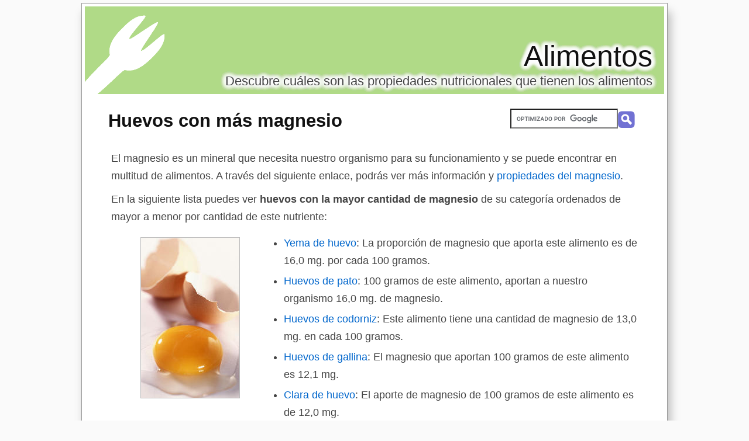

--- FILE ---
content_type: text/html; charset=utf-8
request_url: https://alimentos.org.es/huevos-con-mas-magnesio
body_size: 5203
content:
<?xml version="1.0" encoding="UTF-8"?><!DOCTYPE html PUBLIC "-//W3C//DTD XHTML 1.0 Strict//EN" "http://www.w3.org/TR/xhtml1/DTD/xhtml1-strict.dtd"><html
xmlns="http://www.w3.org/1999/xhtml" lang="es_ES" xml:lang="es_ES"><head><title>▷ Huevos con Más Magnesio</title><meta
name="description" content="Lista de huevos ricos en magnesio ✅. Lista de Huevos con más cantidad de magnesio y otros nutrientes." /><meta
name="keywords" content="alimentos,,alimentos con mas ,alimentos ricos en " /><meta
name="title" content="▷ Huevos con Más Magnesio" /><meta
name="viewport" content="width=device-width, initial-scale=1, maximum-scale=1" /><meta
name="expires" content="never" /><meta
name="distribution" content="world" /><meta
http-equiv="Content-Type" content="text/html; charset=utf-8" /><link
type="text/css" rel="stylesheet" href="//alimentos.org.es/css-alimentos.org.es/main-1723213529.css" media="all" /><link
rel="alternate" type="application/rss+xml" title="alimentos.org.es RSS Feed" href="//alimentos.org.es/feed" /><link
rel="shortcut icon" href="//alimentos.org.es/img-alimentos.org.es/theme/favicon.ico" /><meta
name="og:title" content="Huevos con más magnesio" /><meta
name="og:url" content="//alimentos.org.es/huevos-con-mas-magnesio" /><meta
name="og:type" content="article" /><meta
name="og:image" content="//alimentos.org.es/img-alimentos.org.es/yema-huevo.jpg" /><meta
name="og:description" content="Lista de huevos ricos en magnesio ✅. Lista de Huevos con más cantidad de magnesio y otros nutrientes." /><meta
name="og:locale" content="es_ES" /><meta
name="og:site_name" content="Alimentos" /><script async src="//pagead2.googlesyndication.com/pagead/js/adsbygoogle.js"></script><script>
(adsbygoogle=window.adsbygoogle||[]).push({google_ad_client:"ca-pub-1026478713385482",enable_page_level_ads:true});</script><meta
property="article:tag" content="huevos con más magnesio" /><meta
property="article:section" content="Alimentos" /><meta
property="article:published_time" content="2009-03-27T09:00:00+00:00" /><meta
property="article:modified_time" content="2026-01-31T11:37:11+00:00" /><script type="text/javascript">/*<![CDATA[*/
(function(i,s,o,g,r,a,m){i['GoogleAnalyticsObject']=r;i[r]=i[r]||function(){(i[r].q=i[r].q||[]).push(arguments)},i[r].l=1*new Date();a=s.createElement(o),m=s.getElementsByTagName(o)[0];a.async=1;a.src=g;m.parentNode.insertBefore(a,m)})(window,document,'script','//www.google-analytics.com/analytics.js','ga');ga('create','UA-6968631-29','auto');ga('send','pageview');function alternate_adblock()
{var scripts=document.getElementsByTagName("script");for(i=0;i<scripts.length;i++)
{if(scripts[i].getAttribute("src")=="//pagead2.googlesyndication.com/pagead/show_ads.js"||scripts[i].getAttribute("src")=="//pagead2.googlesyndication.com/pagead/js/adsbygoogle.js")
{scripts[i].parentElement.setAttribute("class","");var old_html=scripts[i].parentElement.innerHTML+' ';scripts[i].parentElement.innerHTML='<p><strong>Haz click en el siguiente enlace para ver <a target="_blank" rel="nofollow" href="https://www.amazon.es/gp/search?ie=UTF8&camp=3626&creative=24790&index=aps&keywords=Huevos+con+m%C3%A1s+magnesio&linkCode=ur2&tag=alt-alimentos-org-es-21">productos relacionados con huevos con más magnesio</a>.</strong></p>'+old_html;break;}}}
function alternate_ga()
{var bv_ads_160=['<iframe src="https://rcm-eu.amazon-adsystem.com/e/cm?o=30&p=14&l=ur1&category=apparel&banner=0RT1WAAXP4V23S03SGG2&f=ifr&linkID=0ada4cc23a39854989a23ec928af6cea&t=amz-banner-bottom-21&tracking_id=amz-banner-bottom-21" width="160" height="600" scrolling="no" border="0" marginwidth="0" style="border:none;" frameborder="0"></iframe>','<iframe src="https://rcm-eu.amazon-adsystem.com/e/cm?o=30&p=14&l=ur1&category=watches&banner=085BSR5S01CFT8RQBE02&f=ifr&linkID=17e85f528614f6916afee5eb3e114c24&t=amz-banner-bottom-21&tracking_id=amz-banner-bottom-21" width="160" height="600" scrolling="no" border="0" marginwidth="0" style="border:none;" frameborder="0"></iframe>','<iframe src="https://rcm-eu.amazon-adsystem.com/e/cm?o=30&p=14&l=ur1&category=rebajas_hasta&banner=0QN9JFNJ76TB24PCHQG2&f=ifr&linkID=51f356942ed669b9058262fbfe45d8d8&t=amz-banner-bottom-21&tracking_id=amz-banner-bottom-21" width="160" height="600" scrolling="no" border="0" marginwidth="0" style="border:none;" frameborder="0"></iframe>','<iframe src="https://rcm-eu.amazon-adsystem.com/e/cm?o=30&p=14&l=ur1&category=premium&banner=1D9E5EF28RHYM8HGN8R2&f=ifr&linkID=55be6edebc4f4a4accd0bb764208551d&t=amz-banner-bottom-21&tracking_id=amz-banner-bottom-21" width="160" height="600" scrolling="no" border="0" marginwidth="0" style="border:none;" frameborder="0"></iframe>','<iframe src="https://rcm-eu.amazon-adsystem.com/e/cm?o=30&p=14&l=ur1&category=ofertasdeultimo&banner=05NCJ6JDJPANHQQBMKR2&f=ifr&linkID=0b902fd00b1547f7ba01284d2b43b32a&t=amz-banner-bottom-21&tracking_id=amz-banner-bottom-21" width="160" height="600" scrolling="no" border="0" marginwidth="0" style="border:none;" frameborder="0"></iframe>','<iframe src="https://rcm-eu.amazon-adsystem.com/e/cm?o=30&p=11&l=ur1&category=shoes&banner=0JFGPJWBV75TMWCWX502&f=ifr&linkID=61d53c86c0a66cbc9dd23eaade5008d8&t=amz-banner-bottom-21&tracking_id=amz-banner-bottom-21" width="120" height="600" scrolling="no" border="0" marginwidth="0" style="border:none;" frameborder="0"></iframe>','<iframe src="https://rcm-eu.amazon-adsystem.com/e/cm?o=30&p=14&l=ur1&category=jewellery&banner=08BZ6SY3MT9DY4K2YH02&f=ifr&linkID=4bd2c619c8914f1676052c98f714bbfc&t=amz-banner-bottom-21&tracking_id=amz-banner-bottom-21" width="160" height="600" scrolling="no" border="0" marginwidth="0" style="border:none;" frameborder="0"></iframe>'];var bv_ads_300=['<iframe src="https://rcm-eu.amazon-adsystem.com/e/cm?o=30&p=12&l=ur1&category=apparel&banner=0BSSKQPXGC7SRHW2Q002&f=ifr&linkID=c412a59aa5057e6bab749e1f59a7c25d&t=amz-banner-bottom-21&tracking_id=amz-banner-bottom-21" width="300" height="250" scrolling="no" border="0" marginwidth="0" style="border:none;" frameborder="0"></iframe>','<iframe src="https://rcm-eu.amazon-adsystem.com/e/cm?o=30&p=12&l=ur1&category=watches&banner=1H67R6F3H9X3W7XHE002&f=ifr&linkID=291575f54e2dd2790a6d0d87902cee40&t=amz-banner-bottom-21&tracking_id=amz-banner-bottom-21" width="300" height="250" scrolling="no" border="0" marginwidth="0" style="border:none;" frameborder="0"></iframe>','<iframe src="https://rcm-eu.amazon-adsystem.com/e/cm?o=30&p=12&l=ur1&category=rebajas_hasta&banner=10FK7CT2DC5K9F7ZWP82&f=ifr&linkID=a86302e0561873461b46b42279e47058&t=amz-banner-bottom-21&tracking_id=amz-banner-bottom-21" width="300" height="250" scrolling="no" border="0" marginwidth="0" style="border:none;" frameborder="0"></iframe>','<iframe src="https://rcm-eu.amazon-adsystem.com/e/cm?o=30&p=12&l=ur1&category=premium&banner=0EMP21769P76KEGTJNR2&f=ifr&linkID=5ca694887fba7b9dce1e67794a7ef318&t=amz-banner-bottom-21&tracking_id=amz-banner-bottom-21" width="300" height="250" scrolling="no" border="0" marginwidth="0" style="border:none;" frameborder="0"></iframe>','<iframe src="https://rcm-eu.amazon-adsystem.com/e/cm?o=30&p=12&l=ur1&category=ofertasdeultimo&banner=01K8FJK4G53N9Q0K7J82&f=ifr&linkID=2cf60bd8aab227039c376b0d12edc15e&t=amz-banner-bottom-21&tracking_id=amz-banner-bottom-21" width="300" height="250" scrolling="no" border="0" marginwidth="0" style="border:none;" frameborder="0"></iframe>','<iframe src="https://rcm-eu.amazon-adsystem.com/e/cm?o=30&p=12&l=ur1&category=shoes&banner=0B0P15A56Q2VEND976R2&f=ifr&linkID=6c9ce254844782e33c0a82b31d315a10&t=amz-banner-bottom-21&tracking_id=amz-banner-bottom-21" width="300" height="250" scrolling="no" border="0" marginwidth="0" style="border:none;" frameborder="0"></iframe>','<iframe src="https://rcm-eu.amazon-adsystem.com/e/cm?o=30&p=12&l=ur1&category=jewellery&banner=1MA6KJ6WYKAP6F3EYHG2&f=ifr&linkID=c7685295f8a8d277b5c6af8ccfc347a0&t=amz-banner-bottom-21&tracking_id=amz-banner-bottom-21" width="300" height="250" scrolling="no" border="0" marginwidth="0" style="border:none;" frameborder="0"></iframe>'];var divs=document.getElementsByTagName("div");for(i=0;i<divs.length;i++)
{if(divs[i].getAttribute("class")&&divs[i].getAttribute("class").indexOf('footer_ads')>-1&&(divs[i].innerHTML==''||divs[i].innerHTML.indexOf('google')==-1))
{if(divs[i].offsetWidth<161)
{divs[i].innerHTML=bv_ads_160[Math.floor(Math.random()*bv_ads_160.length)];}
else
{divs[i].innerHTML=bv_ads_300[Math.floor(Math.random()*bv_ads_300.length)];}
break;}}}
window.onload=function(){var scripts=document.getElementsByTagName("script");setTimeout(function(){var hasads=false;for(i=0;i<scripts.length;i++)
{if(scripts[i].getAttribute("src")=="//pagead2.googlesyndication.com/pagead/show_ads.js"||scripts[i].getAttribute("src")=="//pagead2.googlesyndication.com/pagead/js/adsbygoogle.js")
{hasads=true;break;}}
if(hasads)
{ga('send','event','GAAvailable','Yes',{'nonInteraction':1});var ad=document.querySelector("ins");if(ad!=null)
{ga('send','event','ShowingGA','Yes',{'nonInteraction':1});}
else
{ga('send','event','ShowingGA','No',{'nonInteraction':1});alternate_adblock();}}
else
{ga('send','event','GAAvailable','No',{'nonInteraction':1});alternate_ga();}},1000);};/*]]>*/</script><script async src="https://www.googletagmanager.com/gtag/js?id=G-3HV7PGT7S5"></script><script>
window.dataLayer=window.dataLayer||[];function gtag(){dataLayer.push(arguments);}
gtag('js',new Date());gtag('config','G-3HV7PGT7S5');</script><script type="text/javascript">
window.onload=function(){var privacy_widget=document.getElementById('privacy_widget');if(null!=privacy_widget)
{privacy_widget.parentNode.removeChild(privacy_widget);}}</script></head><body><div
class="content_title"><h1><a
title="Huevos con más magnesio" href="//alimentos.org.es/huevos-con-mas-magnesio">Huevos con más magnesio</a></h1></div><script type="text/javascript">
window.google_analytics_uacct="UA-6968631-29";</script><div
class="container "><div
class="blur"><div
class="shadow_outer"><div
class="shadow_inner"><div
class="header"><h2><a
title="Alimentos" href="//alimentos.org.es/">Alimentos</a></h2><h3>Descubre cuáles son las propiedades nutricionales que tienen los alimentos</h3><div
class="header_block search"><form
action="//alimentos.org.es/buscar" id="cse-search-box"><div> <input
type="hidden" name="cx" value="partner-pub-1026478713385482:1166726194" /> <input
type="hidden" name="cof" value="FORID:10" /> <input
type="hidden" name="ie" value="UTF-8" /> <input
type="text" name="q" size="28" /><div
class="search_button"><input
type="image" src="//alimentos.org.es/img-alimentos.org.es/theme/empty.gif" value="Buscar" title="Buscar" /></div></div></form><script type="text/javascript" src="https://www.google.es/coop/cse/brand?form=cse-search-box&amp;lang=es" async></script></div></div><div
class="body"><div
class="main_content"><div
class="content"><p> El magnesio es un mineral que necesita nuestro organismo para su funcionamiento y se puede encontrar en multitud de alimentos.
A través del siguiente enlace, podrás ver más información y <a
title="Propiedades del magnesio" href="https://elementos.org.es/magnesio">propiedades del magnesio</a>.</p><p>En la siguiente lista puedes ver <strong>huevos con la mayor cantidad de magnesio</strong> de su categoría ordenados de mayor a menor por cantidad de este nutriente:</p><a
href="//alimentos.org.es/yema-huevo"><img
alt="yema de huevo, alimento rico en magnesio" title="La yema de huevo es un alimento rico en magnesio" src="//alimentos.org.es/img-alimentos.org.es/yema-huevo.jpg" width="168" height="274" class="float_left main_image"/></a><ul
class="fashioned"><li> <a
href="//alimentos.org.es/yema-huevo">Yema de huevo</a>: La proporción de magnesio que aporta este alimento es de 16,0 mg. por cada 100 gramos.</li><li> <a
href="//alimentos.org.es/huevos-pato">Huevos de pato</a>: 100 gramos de este alimento, aportan a nuestro organismo 16,0 mg. de magnesio.</li><li> <a
href="//alimentos.org.es/huevos-codorniz">Huevos de codorniz</a>: Este alimento tiene una cantidad de magnesio de 13,0 mg. en cada 100 gramos.</li><li> <a
href="//alimentos.org.es/huevos-gallina">Huevos de gallina</a>: El magnesio que aportan 100 gramos de este alimento es 12,1 mg.</li><li> <a
href="//alimentos.org.es/clara-huevo">Clara de huevo</a>: El aporte de magnesio de 100 gramos de este alimento es de 12,0 mg.</li></ul><p
class="clear_both"> Recuerda que la cantidad de este y otros nutrientes puede no ser del todo exacta y puede variar según la preparación de los alimentos.</p><div
id="social"></div><div
class="footer_ads"><div
class="g_ads"> <ins
class="adsbygoogle"
style="display:inline-block"
data-ad-client="ca-pub-1026478713385482"
data-ad-slot="9729230197"></ins><script>
(adsbygoogle=window.adsbygoogle||[]).push({});</script></div></div></div></div><div
class="menu"><div
class="menu_block sections"> <strong
class="title">Tipos de alimentos</strong><ul><li><a
title="Alimentos que son aceites y grasas" href="//alimentos.org.es/alimentos/aceites-y-grasas"><span
class="image_space"></span><span
class="title_space">Aceites y grasas</span></a></li><li><a
title="Alimentos que son alimentos varios" href="//alimentos.org.es/alimentos/alimentos-varios"><span
class="image_space"></span><span
class="title_space">Alimentos varios</span></a></li><li><a
title="Alimentos que son aperitivos" href="//alimentos.org.es/alimentos/aperitivos"><span
class="image_space"></span><span
class="title_space">Aperitivos</span></a></li><li><a
title="Alimentos que son azúcares, dulces y pastelería" href="//alimentos.org.es/alimentos/azucares-dulces-y-pasteleria"><span
class="image_space"></span><span
class="title_space">Azúcares, dulces y pastelería</span></a></li><li><a
title="Alimentos que son bebidas" href="//alimentos.org.es/alimentos/bebidas"><span
class="image_space"></span><span
class="title_space">Bebidas</span></a></li><li><a
title="Alimentos que son carnes y derivados" href="//alimentos.org.es/alimentos/carnes-y-derivados"><span
class="image_space"></span><span
class="title_space">Carnes y derivados</span></a></li><li><a
title="Alimentos que son cereales" href="//alimentos.org.es/alimentos/cereales"><span
class="image_space"></span><span
class="title_space">Cereales</span></a></li><li><a
title="Alimentos que son frutas" href="//alimentos.org.es/alimentos/frutas"><span
class="image_space"></span><span
class="title_space">Frutas</span></a></li><li><a
title="Alimentos que son huevos" href="//alimentos.org.es/alimentos/huevos"><span
class="image_space"></span><span
class="title_space">Huevos</span></a></li><li><a
title="Alimentos que son legumbres" href="//alimentos.org.es/alimentos/legumbres"><span
class="image_space"></span><span
class="title_space">Legumbres</span></a></li><li><a
title="Alimentos que son lácteos y derivados de la leche" href="//alimentos.org.es/alimentos/lacteos-y-derivados-de-la-leche"><span
class="image_space"></span><span
class="title_space">Lácteos y derivados de la leche</span></a></li><li><a
title="Alimentos que son pescados y derivados" href="//alimentos.org.es/alimentos/pescados-y-derivados"><span
class="image_space"></span><span
class="title_space">Pescados y derivados</span></a></li><li><a
title="Alimentos que son platos preparados" href="//alimentos.org.es/alimentos/platos-preparados"><span
class="image_space"></span><span
class="title_space">Platos preparados</span></a></li><li><a
title="Alimentos que son salsas y condimentos" href="//alimentos.org.es/alimentos/salsas-y-condimentos"><span
class="image_space"></span><span
class="title_space">Salsas y condimentos</span></a></li><li><a
title="Alimentos que son verduras y hortalizas" href="//alimentos.org.es/alimentos/verduras-y-hortalizas"><span
class="image_space"></span><span
class="title_space">Verduras y hortalizas</span></a></li></ul> <strong
class="title">Alimentos destacados</strong><ul><li><a
title="Propiedades tomate" href="//alimentos.org.es/tomate"><span
class="image_space"></span><span
class="title_space">Tomate</span></a></li><li><a
title="Propiedades ajo" href="//alimentos.org.es/ajo"><span
class="image_space"></span><span
class="title_space">Ajo</span></a></li><li><a
title="Propiedades cerezas" href="//alimentos.org.es/cerezas"><span
class="image_space"></span><span
class="title_space">Cerezas</span></a></li><li><a
title="Propiedades pepino" href="//alimentos.org.es/pepino"><span
class="image_space"></span><span
class="title_space">Pepino</span></a></li><li><a
title="Propiedades limón" href="//alimentos.org.es/limon"><span
class="image_space"></span><span
class="title_space">Limón</span></a></li><li><a
title="Propiedades miel" href="//alimentos.org.es/miel"><span
class="image_space"></span><span
class="title_space">Miel</span></a></li><li><a
title="Propiedades plátano" href="//alimentos.org.es/platano"><span
class="image_space"></span><span
class="title_space">Plátano</span></a></li><li><a
title="Propiedades Agua" href="//alimentos.org.es/agua"><span
class="image_space"></span><span
class="title_space">Agua</span></a></li><li><a
title="Propiedades manzana" href="//alimentos.org.es/manzana"><span
class="image_space"></span><span
class="title_space">Manzana</span></a></li><li><a
title="Propiedades salvado de trigo" href="//alimentos.org.es/salvado-trigo"><span
class="image_space"></span><span
class="title_space">Salvado de trigo</span></a></li><li><a
title="Propiedades apio" href="//alimentos.org.es/apio"><span
class="image_space"></span><span
class="title_space">Apio</span></a></li></ul></div></div><div
class="clear_both"></div></div><div
class="footer"><div
class="advice"><p> Esta Pagina participa en el Programa de Afiliados de Amazon EU y Amazon Services LLC, un programa de publicidad para afiliados diseñado para ofrecer a sitios web un modo de obtener comisiones por publicidad, publicitando e incluyendo enlaces a Amazon.es y Amazon.com</p><p> <span
class="bold">Aviso importante</span>: La información disponible en esta web no puede ni debe remplazar a un médico o nutricionista. Si tienes dudas, consulta a un profesional de la nutrición o a tu médico. La información existente en un medio escrito, visual, etc. no puede sustituir la labor de un profesional de la nutrición, por eso te recomendamos que si tienes algún problema nutricional acudas a un nutircionista o lo consultes con tu médico. El webmaster no se responsabiliza del mal uso de la web. Si necesitas ponerte en contacto con el webmaster, puedes hacerlo a info (arroba) alimentos.org.es . 
Puedes hacer click en el siguiente enlace para ver nuestra <a
rel="nofollow" href="//alimentos.org.es/politica-privacidad">política de privacidad</a>. | <a
rel="nofollow" href="//alimentos.org.es/aviso-legal">Aviso Legal</a>.</p></div><script async src="//pagead2.googlesyndication.com/pagead/js/adsbygoogle.js"></script></div></div></div></div></div><script type="text/javascript" src="https://www.google.com/afsonline/show_afs_search.js"></script><script type="text/javascript">
function downloadJSAtOnload()
{var element=document.createElement("script");element.src="//alimentos.org.es/js-alimentos.org.es/main-1723213529.js";document.body.appendChild(element);}
if(window.addEventListener)
window.addEventListener("load",downloadJSAtOnload,false);else if(window.attachEvent)
window.attachEvent("onload",downloadJSAtOnload);else window.onload=downloadJSAtOnload;</script></body></html>

--- FILE ---
content_type: text/html; charset=utf-8
request_url: https://www.google.com/recaptcha/api2/aframe
body_size: 120
content:
<!DOCTYPE HTML><html><head><meta http-equiv="content-type" content="text/html; charset=UTF-8"></head><body><script nonce="IKU5usI7k6wvG4OPV0FR0A">/** Anti-fraud and anti-abuse applications only. See google.com/recaptcha */ try{var clients={'sodar':'https://pagead2.googlesyndication.com/pagead/sodar?'};window.addEventListener("message",function(a){try{if(a.source===window.parent){var b=JSON.parse(a.data);var c=clients[b['id']];if(c){var d=document.createElement('img');d.src=c+b['params']+'&rc='+(localStorage.getItem("rc::a")?sessionStorage.getItem("rc::b"):"");window.document.body.appendChild(d);sessionStorage.setItem("rc::e",parseInt(sessionStorage.getItem("rc::e")||0)+1);localStorage.setItem("rc::h",'1769870739455');}}}catch(b){}});window.parent.postMessage("_grecaptcha_ready", "*");}catch(b){}</script></body></html>